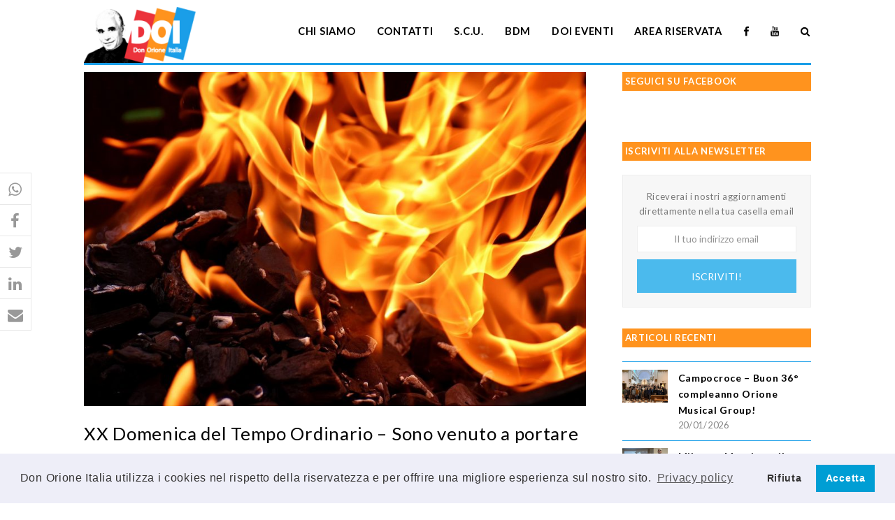

--- FILE ---
content_type: text/html; charset=utf-8
request_url: https://www.google.com/recaptcha/api2/anchor?ar=1&k=6Ldk8KEUAAAAAAUt56kD0GHzEtzegw9mwvEsN5kC&co=aHR0cHM6Ly93d3cuZG9ub3Jpb25laXRhbGlhLml0OjQ0Mw..&hl=en&v=PoyoqOPhxBO7pBk68S4YbpHZ&size=invisible&anchor-ms=20000&execute-ms=30000&cb=l7x40l5et8y1
body_size: 48709
content:
<!DOCTYPE HTML><html dir="ltr" lang="en"><head><meta http-equiv="Content-Type" content="text/html; charset=UTF-8">
<meta http-equiv="X-UA-Compatible" content="IE=edge">
<title>reCAPTCHA</title>
<style type="text/css">
/* cyrillic-ext */
@font-face {
  font-family: 'Roboto';
  font-style: normal;
  font-weight: 400;
  font-stretch: 100%;
  src: url(//fonts.gstatic.com/s/roboto/v48/KFO7CnqEu92Fr1ME7kSn66aGLdTylUAMa3GUBHMdazTgWw.woff2) format('woff2');
  unicode-range: U+0460-052F, U+1C80-1C8A, U+20B4, U+2DE0-2DFF, U+A640-A69F, U+FE2E-FE2F;
}
/* cyrillic */
@font-face {
  font-family: 'Roboto';
  font-style: normal;
  font-weight: 400;
  font-stretch: 100%;
  src: url(//fonts.gstatic.com/s/roboto/v48/KFO7CnqEu92Fr1ME7kSn66aGLdTylUAMa3iUBHMdazTgWw.woff2) format('woff2');
  unicode-range: U+0301, U+0400-045F, U+0490-0491, U+04B0-04B1, U+2116;
}
/* greek-ext */
@font-face {
  font-family: 'Roboto';
  font-style: normal;
  font-weight: 400;
  font-stretch: 100%;
  src: url(//fonts.gstatic.com/s/roboto/v48/KFO7CnqEu92Fr1ME7kSn66aGLdTylUAMa3CUBHMdazTgWw.woff2) format('woff2');
  unicode-range: U+1F00-1FFF;
}
/* greek */
@font-face {
  font-family: 'Roboto';
  font-style: normal;
  font-weight: 400;
  font-stretch: 100%;
  src: url(//fonts.gstatic.com/s/roboto/v48/KFO7CnqEu92Fr1ME7kSn66aGLdTylUAMa3-UBHMdazTgWw.woff2) format('woff2');
  unicode-range: U+0370-0377, U+037A-037F, U+0384-038A, U+038C, U+038E-03A1, U+03A3-03FF;
}
/* math */
@font-face {
  font-family: 'Roboto';
  font-style: normal;
  font-weight: 400;
  font-stretch: 100%;
  src: url(//fonts.gstatic.com/s/roboto/v48/KFO7CnqEu92Fr1ME7kSn66aGLdTylUAMawCUBHMdazTgWw.woff2) format('woff2');
  unicode-range: U+0302-0303, U+0305, U+0307-0308, U+0310, U+0312, U+0315, U+031A, U+0326-0327, U+032C, U+032F-0330, U+0332-0333, U+0338, U+033A, U+0346, U+034D, U+0391-03A1, U+03A3-03A9, U+03B1-03C9, U+03D1, U+03D5-03D6, U+03F0-03F1, U+03F4-03F5, U+2016-2017, U+2034-2038, U+203C, U+2040, U+2043, U+2047, U+2050, U+2057, U+205F, U+2070-2071, U+2074-208E, U+2090-209C, U+20D0-20DC, U+20E1, U+20E5-20EF, U+2100-2112, U+2114-2115, U+2117-2121, U+2123-214F, U+2190, U+2192, U+2194-21AE, U+21B0-21E5, U+21F1-21F2, U+21F4-2211, U+2213-2214, U+2216-22FF, U+2308-230B, U+2310, U+2319, U+231C-2321, U+2336-237A, U+237C, U+2395, U+239B-23B7, U+23D0, U+23DC-23E1, U+2474-2475, U+25AF, U+25B3, U+25B7, U+25BD, U+25C1, U+25CA, U+25CC, U+25FB, U+266D-266F, U+27C0-27FF, U+2900-2AFF, U+2B0E-2B11, U+2B30-2B4C, U+2BFE, U+3030, U+FF5B, U+FF5D, U+1D400-1D7FF, U+1EE00-1EEFF;
}
/* symbols */
@font-face {
  font-family: 'Roboto';
  font-style: normal;
  font-weight: 400;
  font-stretch: 100%;
  src: url(//fonts.gstatic.com/s/roboto/v48/KFO7CnqEu92Fr1ME7kSn66aGLdTylUAMaxKUBHMdazTgWw.woff2) format('woff2');
  unicode-range: U+0001-000C, U+000E-001F, U+007F-009F, U+20DD-20E0, U+20E2-20E4, U+2150-218F, U+2190, U+2192, U+2194-2199, U+21AF, U+21E6-21F0, U+21F3, U+2218-2219, U+2299, U+22C4-22C6, U+2300-243F, U+2440-244A, U+2460-24FF, U+25A0-27BF, U+2800-28FF, U+2921-2922, U+2981, U+29BF, U+29EB, U+2B00-2BFF, U+4DC0-4DFF, U+FFF9-FFFB, U+10140-1018E, U+10190-1019C, U+101A0, U+101D0-101FD, U+102E0-102FB, U+10E60-10E7E, U+1D2C0-1D2D3, U+1D2E0-1D37F, U+1F000-1F0FF, U+1F100-1F1AD, U+1F1E6-1F1FF, U+1F30D-1F30F, U+1F315, U+1F31C, U+1F31E, U+1F320-1F32C, U+1F336, U+1F378, U+1F37D, U+1F382, U+1F393-1F39F, U+1F3A7-1F3A8, U+1F3AC-1F3AF, U+1F3C2, U+1F3C4-1F3C6, U+1F3CA-1F3CE, U+1F3D4-1F3E0, U+1F3ED, U+1F3F1-1F3F3, U+1F3F5-1F3F7, U+1F408, U+1F415, U+1F41F, U+1F426, U+1F43F, U+1F441-1F442, U+1F444, U+1F446-1F449, U+1F44C-1F44E, U+1F453, U+1F46A, U+1F47D, U+1F4A3, U+1F4B0, U+1F4B3, U+1F4B9, U+1F4BB, U+1F4BF, U+1F4C8-1F4CB, U+1F4D6, U+1F4DA, U+1F4DF, U+1F4E3-1F4E6, U+1F4EA-1F4ED, U+1F4F7, U+1F4F9-1F4FB, U+1F4FD-1F4FE, U+1F503, U+1F507-1F50B, U+1F50D, U+1F512-1F513, U+1F53E-1F54A, U+1F54F-1F5FA, U+1F610, U+1F650-1F67F, U+1F687, U+1F68D, U+1F691, U+1F694, U+1F698, U+1F6AD, U+1F6B2, U+1F6B9-1F6BA, U+1F6BC, U+1F6C6-1F6CF, U+1F6D3-1F6D7, U+1F6E0-1F6EA, U+1F6F0-1F6F3, U+1F6F7-1F6FC, U+1F700-1F7FF, U+1F800-1F80B, U+1F810-1F847, U+1F850-1F859, U+1F860-1F887, U+1F890-1F8AD, U+1F8B0-1F8BB, U+1F8C0-1F8C1, U+1F900-1F90B, U+1F93B, U+1F946, U+1F984, U+1F996, U+1F9E9, U+1FA00-1FA6F, U+1FA70-1FA7C, U+1FA80-1FA89, U+1FA8F-1FAC6, U+1FACE-1FADC, U+1FADF-1FAE9, U+1FAF0-1FAF8, U+1FB00-1FBFF;
}
/* vietnamese */
@font-face {
  font-family: 'Roboto';
  font-style: normal;
  font-weight: 400;
  font-stretch: 100%;
  src: url(//fonts.gstatic.com/s/roboto/v48/KFO7CnqEu92Fr1ME7kSn66aGLdTylUAMa3OUBHMdazTgWw.woff2) format('woff2');
  unicode-range: U+0102-0103, U+0110-0111, U+0128-0129, U+0168-0169, U+01A0-01A1, U+01AF-01B0, U+0300-0301, U+0303-0304, U+0308-0309, U+0323, U+0329, U+1EA0-1EF9, U+20AB;
}
/* latin-ext */
@font-face {
  font-family: 'Roboto';
  font-style: normal;
  font-weight: 400;
  font-stretch: 100%;
  src: url(//fonts.gstatic.com/s/roboto/v48/KFO7CnqEu92Fr1ME7kSn66aGLdTylUAMa3KUBHMdazTgWw.woff2) format('woff2');
  unicode-range: U+0100-02BA, U+02BD-02C5, U+02C7-02CC, U+02CE-02D7, U+02DD-02FF, U+0304, U+0308, U+0329, U+1D00-1DBF, U+1E00-1E9F, U+1EF2-1EFF, U+2020, U+20A0-20AB, U+20AD-20C0, U+2113, U+2C60-2C7F, U+A720-A7FF;
}
/* latin */
@font-face {
  font-family: 'Roboto';
  font-style: normal;
  font-weight: 400;
  font-stretch: 100%;
  src: url(//fonts.gstatic.com/s/roboto/v48/KFO7CnqEu92Fr1ME7kSn66aGLdTylUAMa3yUBHMdazQ.woff2) format('woff2');
  unicode-range: U+0000-00FF, U+0131, U+0152-0153, U+02BB-02BC, U+02C6, U+02DA, U+02DC, U+0304, U+0308, U+0329, U+2000-206F, U+20AC, U+2122, U+2191, U+2193, U+2212, U+2215, U+FEFF, U+FFFD;
}
/* cyrillic-ext */
@font-face {
  font-family: 'Roboto';
  font-style: normal;
  font-weight: 500;
  font-stretch: 100%;
  src: url(//fonts.gstatic.com/s/roboto/v48/KFO7CnqEu92Fr1ME7kSn66aGLdTylUAMa3GUBHMdazTgWw.woff2) format('woff2');
  unicode-range: U+0460-052F, U+1C80-1C8A, U+20B4, U+2DE0-2DFF, U+A640-A69F, U+FE2E-FE2F;
}
/* cyrillic */
@font-face {
  font-family: 'Roboto';
  font-style: normal;
  font-weight: 500;
  font-stretch: 100%;
  src: url(//fonts.gstatic.com/s/roboto/v48/KFO7CnqEu92Fr1ME7kSn66aGLdTylUAMa3iUBHMdazTgWw.woff2) format('woff2');
  unicode-range: U+0301, U+0400-045F, U+0490-0491, U+04B0-04B1, U+2116;
}
/* greek-ext */
@font-face {
  font-family: 'Roboto';
  font-style: normal;
  font-weight: 500;
  font-stretch: 100%;
  src: url(//fonts.gstatic.com/s/roboto/v48/KFO7CnqEu92Fr1ME7kSn66aGLdTylUAMa3CUBHMdazTgWw.woff2) format('woff2');
  unicode-range: U+1F00-1FFF;
}
/* greek */
@font-face {
  font-family: 'Roboto';
  font-style: normal;
  font-weight: 500;
  font-stretch: 100%;
  src: url(//fonts.gstatic.com/s/roboto/v48/KFO7CnqEu92Fr1ME7kSn66aGLdTylUAMa3-UBHMdazTgWw.woff2) format('woff2');
  unicode-range: U+0370-0377, U+037A-037F, U+0384-038A, U+038C, U+038E-03A1, U+03A3-03FF;
}
/* math */
@font-face {
  font-family: 'Roboto';
  font-style: normal;
  font-weight: 500;
  font-stretch: 100%;
  src: url(//fonts.gstatic.com/s/roboto/v48/KFO7CnqEu92Fr1ME7kSn66aGLdTylUAMawCUBHMdazTgWw.woff2) format('woff2');
  unicode-range: U+0302-0303, U+0305, U+0307-0308, U+0310, U+0312, U+0315, U+031A, U+0326-0327, U+032C, U+032F-0330, U+0332-0333, U+0338, U+033A, U+0346, U+034D, U+0391-03A1, U+03A3-03A9, U+03B1-03C9, U+03D1, U+03D5-03D6, U+03F0-03F1, U+03F4-03F5, U+2016-2017, U+2034-2038, U+203C, U+2040, U+2043, U+2047, U+2050, U+2057, U+205F, U+2070-2071, U+2074-208E, U+2090-209C, U+20D0-20DC, U+20E1, U+20E5-20EF, U+2100-2112, U+2114-2115, U+2117-2121, U+2123-214F, U+2190, U+2192, U+2194-21AE, U+21B0-21E5, U+21F1-21F2, U+21F4-2211, U+2213-2214, U+2216-22FF, U+2308-230B, U+2310, U+2319, U+231C-2321, U+2336-237A, U+237C, U+2395, U+239B-23B7, U+23D0, U+23DC-23E1, U+2474-2475, U+25AF, U+25B3, U+25B7, U+25BD, U+25C1, U+25CA, U+25CC, U+25FB, U+266D-266F, U+27C0-27FF, U+2900-2AFF, U+2B0E-2B11, U+2B30-2B4C, U+2BFE, U+3030, U+FF5B, U+FF5D, U+1D400-1D7FF, U+1EE00-1EEFF;
}
/* symbols */
@font-face {
  font-family: 'Roboto';
  font-style: normal;
  font-weight: 500;
  font-stretch: 100%;
  src: url(//fonts.gstatic.com/s/roboto/v48/KFO7CnqEu92Fr1ME7kSn66aGLdTylUAMaxKUBHMdazTgWw.woff2) format('woff2');
  unicode-range: U+0001-000C, U+000E-001F, U+007F-009F, U+20DD-20E0, U+20E2-20E4, U+2150-218F, U+2190, U+2192, U+2194-2199, U+21AF, U+21E6-21F0, U+21F3, U+2218-2219, U+2299, U+22C4-22C6, U+2300-243F, U+2440-244A, U+2460-24FF, U+25A0-27BF, U+2800-28FF, U+2921-2922, U+2981, U+29BF, U+29EB, U+2B00-2BFF, U+4DC0-4DFF, U+FFF9-FFFB, U+10140-1018E, U+10190-1019C, U+101A0, U+101D0-101FD, U+102E0-102FB, U+10E60-10E7E, U+1D2C0-1D2D3, U+1D2E0-1D37F, U+1F000-1F0FF, U+1F100-1F1AD, U+1F1E6-1F1FF, U+1F30D-1F30F, U+1F315, U+1F31C, U+1F31E, U+1F320-1F32C, U+1F336, U+1F378, U+1F37D, U+1F382, U+1F393-1F39F, U+1F3A7-1F3A8, U+1F3AC-1F3AF, U+1F3C2, U+1F3C4-1F3C6, U+1F3CA-1F3CE, U+1F3D4-1F3E0, U+1F3ED, U+1F3F1-1F3F3, U+1F3F5-1F3F7, U+1F408, U+1F415, U+1F41F, U+1F426, U+1F43F, U+1F441-1F442, U+1F444, U+1F446-1F449, U+1F44C-1F44E, U+1F453, U+1F46A, U+1F47D, U+1F4A3, U+1F4B0, U+1F4B3, U+1F4B9, U+1F4BB, U+1F4BF, U+1F4C8-1F4CB, U+1F4D6, U+1F4DA, U+1F4DF, U+1F4E3-1F4E6, U+1F4EA-1F4ED, U+1F4F7, U+1F4F9-1F4FB, U+1F4FD-1F4FE, U+1F503, U+1F507-1F50B, U+1F50D, U+1F512-1F513, U+1F53E-1F54A, U+1F54F-1F5FA, U+1F610, U+1F650-1F67F, U+1F687, U+1F68D, U+1F691, U+1F694, U+1F698, U+1F6AD, U+1F6B2, U+1F6B9-1F6BA, U+1F6BC, U+1F6C6-1F6CF, U+1F6D3-1F6D7, U+1F6E0-1F6EA, U+1F6F0-1F6F3, U+1F6F7-1F6FC, U+1F700-1F7FF, U+1F800-1F80B, U+1F810-1F847, U+1F850-1F859, U+1F860-1F887, U+1F890-1F8AD, U+1F8B0-1F8BB, U+1F8C0-1F8C1, U+1F900-1F90B, U+1F93B, U+1F946, U+1F984, U+1F996, U+1F9E9, U+1FA00-1FA6F, U+1FA70-1FA7C, U+1FA80-1FA89, U+1FA8F-1FAC6, U+1FACE-1FADC, U+1FADF-1FAE9, U+1FAF0-1FAF8, U+1FB00-1FBFF;
}
/* vietnamese */
@font-face {
  font-family: 'Roboto';
  font-style: normal;
  font-weight: 500;
  font-stretch: 100%;
  src: url(//fonts.gstatic.com/s/roboto/v48/KFO7CnqEu92Fr1ME7kSn66aGLdTylUAMa3OUBHMdazTgWw.woff2) format('woff2');
  unicode-range: U+0102-0103, U+0110-0111, U+0128-0129, U+0168-0169, U+01A0-01A1, U+01AF-01B0, U+0300-0301, U+0303-0304, U+0308-0309, U+0323, U+0329, U+1EA0-1EF9, U+20AB;
}
/* latin-ext */
@font-face {
  font-family: 'Roboto';
  font-style: normal;
  font-weight: 500;
  font-stretch: 100%;
  src: url(//fonts.gstatic.com/s/roboto/v48/KFO7CnqEu92Fr1ME7kSn66aGLdTylUAMa3KUBHMdazTgWw.woff2) format('woff2');
  unicode-range: U+0100-02BA, U+02BD-02C5, U+02C7-02CC, U+02CE-02D7, U+02DD-02FF, U+0304, U+0308, U+0329, U+1D00-1DBF, U+1E00-1E9F, U+1EF2-1EFF, U+2020, U+20A0-20AB, U+20AD-20C0, U+2113, U+2C60-2C7F, U+A720-A7FF;
}
/* latin */
@font-face {
  font-family: 'Roboto';
  font-style: normal;
  font-weight: 500;
  font-stretch: 100%;
  src: url(//fonts.gstatic.com/s/roboto/v48/KFO7CnqEu92Fr1ME7kSn66aGLdTylUAMa3yUBHMdazQ.woff2) format('woff2');
  unicode-range: U+0000-00FF, U+0131, U+0152-0153, U+02BB-02BC, U+02C6, U+02DA, U+02DC, U+0304, U+0308, U+0329, U+2000-206F, U+20AC, U+2122, U+2191, U+2193, U+2212, U+2215, U+FEFF, U+FFFD;
}
/* cyrillic-ext */
@font-face {
  font-family: 'Roboto';
  font-style: normal;
  font-weight: 900;
  font-stretch: 100%;
  src: url(//fonts.gstatic.com/s/roboto/v48/KFO7CnqEu92Fr1ME7kSn66aGLdTylUAMa3GUBHMdazTgWw.woff2) format('woff2');
  unicode-range: U+0460-052F, U+1C80-1C8A, U+20B4, U+2DE0-2DFF, U+A640-A69F, U+FE2E-FE2F;
}
/* cyrillic */
@font-face {
  font-family: 'Roboto';
  font-style: normal;
  font-weight: 900;
  font-stretch: 100%;
  src: url(//fonts.gstatic.com/s/roboto/v48/KFO7CnqEu92Fr1ME7kSn66aGLdTylUAMa3iUBHMdazTgWw.woff2) format('woff2');
  unicode-range: U+0301, U+0400-045F, U+0490-0491, U+04B0-04B1, U+2116;
}
/* greek-ext */
@font-face {
  font-family: 'Roboto';
  font-style: normal;
  font-weight: 900;
  font-stretch: 100%;
  src: url(//fonts.gstatic.com/s/roboto/v48/KFO7CnqEu92Fr1ME7kSn66aGLdTylUAMa3CUBHMdazTgWw.woff2) format('woff2');
  unicode-range: U+1F00-1FFF;
}
/* greek */
@font-face {
  font-family: 'Roboto';
  font-style: normal;
  font-weight: 900;
  font-stretch: 100%;
  src: url(//fonts.gstatic.com/s/roboto/v48/KFO7CnqEu92Fr1ME7kSn66aGLdTylUAMa3-UBHMdazTgWw.woff2) format('woff2');
  unicode-range: U+0370-0377, U+037A-037F, U+0384-038A, U+038C, U+038E-03A1, U+03A3-03FF;
}
/* math */
@font-face {
  font-family: 'Roboto';
  font-style: normal;
  font-weight: 900;
  font-stretch: 100%;
  src: url(//fonts.gstatic.com/s/roboto/v48/KFO7CnqEu92Fr1ME7kSn66aGLdTylUAMawCUBHMdazTgWw.woff2) format('woff2');
  unicode-range: U+0302-0303, U+0305, U+0307-0308, U+0310, U+0312, U+0315, U+031A, U+0326-0327, U+032C, U+032F-0330, U+0332-0333, U+0338, U+033A, U+0346, U+034D, U+0391-03A1, U+03A3-03A9, U+03B1-03C9, U+03D1, U+03D5-03D6, U+03F0-03F1, U+03F4-03F5, U+2016-2017, U+2034-2038, U+203C, U+2040, U+2043, U+2047, U+2050, U+2057, U+205F, U+2070-2071, U+2074-208E, U+2090-209C, U+20D0-20DC, U+20E1, U+20E5-20EF, U+2100-2112, U+2114-2115, U+2117-2121, U+2123-214F, U+2190, U+2192, U+2194-21AE, U+21B0-21E5, U+21F1-21F2, U+21F4-2211, U+2213-2214, U+2216-22FF, U+2308-230B, U+2310, U+2319, U+231C-2321, U+2336-237A, U+237C, U+2395, U+239B-23B7, U+23D0, U+23DC-23E1, U+2474-2475, U+25AF, U+25B3, U+25B7, U+25BD, U+25C1, U+25CA, U+25CC, U+25FB, U+266D-266F, U+27C0-27FF, U+2900-2AFF, U+2B0E-2B11, U+2B30-2B4C, U+2BFE, U+3030, U+FF5B, U+FF5D, U+1D400-1D7FF, U+1EE00-1EEFF;
}
/* symbols */
@font-face {
  font-family: 'Roboto';
  font-style: normal;
  font-weight: 900;
  font-stretch: 100%;
  src: url(//fonts.gstatic.com/s/roboto/v48/KFO7CnqEu92Fr1ME7kSn66aGLdTylUAMaxKUBHMdazTgWw.woff2) format('woff2');
  unicode-range: U+0001-000C, U+000E-001F, U+007F-009F, U+20DD-20E0, U+20E2-20E4, U+2150-218F, U+2190, U+2192, U+2194-2199, U+21AF, U+21E6-21F0, U+21F3, U+2218-2219, U+2299, U+22C4-22C6, U+2300-243F, U+2440-244A, U+2460-24FF, U+25A0-27BF, U+2800-28FF, U+2921-2922, U+2981, U+29BF, U+29EB, U+2B00-2BFF, U+4DC0-4DFF, U+FFF9-FFFB, U+10140-1018E, U+10190-1019C, U+101A0, U+101D0-101FD, U+102E0-102FB, U+10E60-10E7E, U+1D2C0-1D2D3, U+1D2E0-1D37F, U+1F000-1F0FF, U+1F100-1F1AD, U+1F1E6-1F1FF, U+1F30D-1F30F, U+1F315, U+1F31C, U+1F31E, U+1F320-1F32C, U+1F336, U+1F378, U+1F37D, U+1F382, U+1F393-1F39F, U+1F3A7-1F3A8, U+1F3AC-1F3AF, U+1F3C2, U+1F3C4-1F3C6, U+1F3CA-1F3CE, U+1F3D4-1F3E0, U+1F3ED, U+1F3F1-1F3F3, U+1F3F5-1F3F7, U+1F408, U+1F415, U+1F41F, U+1F426, U+1F43F, U+1F441-1F442, U+1F444, U+1F446-1F449, U+1F44C-1F44E, U+1F453, U+1F46A, U+1F47D, U+1F4A3, U+1F4B0, U+1F4B3, U+1F4B9, U+1F4BB, U+1F4BF, U+1F4C8-1F4CB, U+1F4D6, U+1F4DA, U+1F4DF, U+1F4E3-1F4E6, U+1F4EA-1F4ED, U+1F4F7, U+1F4F9-1F4FB, U+1F4FD-1F4FE, U+1F503, U+1F507-1F50B, U+1F50D, U+1F512-1F513, U+1F53E-1F54A, U+1F54F-1F5FA, U+1F610, U+1F650-1F67F, U+1F687, U+1F68D, U+1F691, U+1F694, U+1F698, U+1F6AD, U+1F6B2, U+1F6B9-1F6BA, U+1F6BC, U+1F6C6-1F6CF, U+1F6D3-1F6D7, U+1F6E0-1F6EA, U+1F6F0-1F6F3, U+1F6F7-1F6FC, U+1F700-1F7FF, U+1F800-1F80B, U+1F810-1F847, U+1F850-1F859, U+1F860-1F887, U+1F890-1F8AD, U+1F8B0-1F8BB, U+1F8C0-1F8C1, U+1F900-1F90B, U+1F93B, U+1F946, U+1F984, U+1F996, U+1F9E9, U+1FA00-1FA6F, U+1FA70-1FA7C, U+1FA80-1FA89, U+1FA8F-1FAC6, U+1FACE-1FADC, U+1FADF-1FAE9, U+1FAF0-1FAF8, U+1FB00-1FBFF;
}
/* vietnamese */
@font-face {
  font-family: 'Roboto';
  font-style: normal;
  font-weight: 900;
  font-stretch: 100%;
  src: url(//fonts.gstatic.com/s/roboto/v48/KFO7CnqEu92Fr1ME7kSn66aGLdTylUAMa3OUBHMdazTgWw.woff2) format('woff2');
  unicode-range: U+0102-0103, U+0110-0111, U+0128-0129, U+0168-0169, U+01A0-01A1, U+01AF-01B0, U+0300-0301, U+0303-0304, U+0308-0309, U+0323, U+0329, U+1EA0-1EF9, U+20AB;
}
/* latin-ext */
@font-face {
  font-family: 'Roboto';
  font-style: normal;
  font-weight: 900;
  font-stretch: 100%;
  src: url(//fonts.gstatic.com/s/roboto/v48/KFO7CnqEu92Fr1ME7kSn66aGLdTylUAMa3KUBHMdazTgWw.woff2) format('woff2');
  unicode-range: U+0100-02BA, U+02BD-02C5, U+02C7-02CC, U+02CE-02D7, U+02DD-02FF, U+0304, U+0308, U+0329, U+1D00-1DBF, U+1E00-1E9F, U+1EF2-1EFF, U+2020, U+20A0-20AB, U+20AD-20C0, U+2113, U+2C60-2C7F, U+A720-A7FF;
}
/* latin */
@font-face {
  font-family: 'Roboto';
  font-style: normal;
  font-weight: 900;
  font-stretch: 100%;
  src: url(//fonts.gstatic.com/s/roboto/v48/KFO7CnqEu92Fr1ME7kSn66aGLdTylUAMa3yUBHMdazQ.woff2) format('woff2');
  unicode-range: U+0000-00FF, U+0131, U+0152-0153, U+02BB-02BC, U+02C6, U+02DA, U+02DC, U+0304, U+0308, U+0329, U+2000-206F, U+20AC, U+2122, U+2191, U+2193, U+2212, U+2215, U+FEFF, U+FFFD;
}

</style>
<link rel="stylesheet" type="text/css" href="https://www.gstatic.com/recaptcha/releases/PoyoqOPhxBO7pBk68S4YbpHZ/styles__ltr.css">
<script nonce="KpOZyksKO3jJO_0eGiPhZg" type="text/javascript">window['__recaptcha_api'] = 'https://www.google.com/recaptcha/api2/';</script>
<script type="text/javascript" src="https://www.gstatic.com/recaptcha/releases/PoyoqOPhxBO7pBk68S4YbpHZ/recaptcha__en.js" nonce="KpOZyksKO3jJO_0eGiPhZg">
      
    </script></head>
<body><div id="rc-anchor-alert" class="rc-anchor-alert"></div>
<input type="hidden" id="recaptcha-token" value="[base64]">
<script type="text/javascript" nonce="KpOZyksKO3jJO_0eGiPhZg">
      recaptcha.anchor.Main.init("[\x22ainput\x22,[\x22bgdata\x22,\x22\x22,\[base64]/[base64]/[base64]/ZyhXLGgpOnEoW04sMjEsbF0sVywwKSxoKSxmYWxzZSxmYWxzZSl9Y2F0Y2goayl7RygzNTgsVyk/[base64]/[base64]/[base64]/[base64]/[base64]/[base64]/[base64]/bmV3IEJbT10oRFswXSk6dz09Mj9uZXcgQltPXShEWzBdLERbMV0pOnc9PTM/bmV3IEJbT10oRFswXSxEWzFdLERbMl0pOnc9PTQ/[base64]/[base64]/[base64]/[base64]/[base64]\\u003d\x22,\[base64]\\u003d\x22,\x22FcKrPi9sP3jDlmPCtBwQw5/DtsK0wqZ6RR7Ci3B2CsKZw77CmyzCr0bChMKZfsKSwrQBEMKPA2xbw4FhHsOLGR16wr3DhlAucGtYw6/DrkAgwpw1w4QeZFIzUMK/[base64]/DhsOYwo12H8OrwqvCjHk2w7lMXsOcNgLCkGbDsEEFSRbCqsOQw7bDqCAMQ2EOMcKxwpA1wrtIw5fDtmU+DR/CghXDpsKOSxbDqsOzwrYiw5YRwoYQwpdcUMK/enJTf8OiwrTCvVYcw7/[base64]/[base64]/CiWlmBcKIw6/CrMK9F8O+PcO9w6oIwrbCgcOgecOFaMOvdMKWTQTCqxl0w5LDosKiw7fDhiTCjcObw5txAlLDjG1/w4dveFfCowzDucO2ZXRsW8KtN8Kawp/[base64]/[base64]/NMO5ZyDCsXbCvsOhw4YxZmvCtjNMwrAAPcOnfmp2wrvCosOPMMKXwpDCvz11IsKEelM/W8K/[base64]/CujoQwo4xw4JaBcKTw5DCtMOmwqIdwqQ1eRZGehnChcOoEBbCmMK+V8K2DWrDncK7w4PCrMOfC8OIw4ICCzNIwonDqsOEAljCpcKgwofClcOIwrBJN8KQXhkjH0wpFMOcW8OKNcOIaQTCpzPDvMOnw79oaz3CmMKew6XCpGVxE8Kew6RAw4IWwq5EwqPDiCYpQj3Di2/DisOFXMKjwoYrwpPDiMKuw4/DisOtPiByWF7ClAQrwpHCuHIuPMKmE8KVw6DChMOPwpvDu8OCwpsrfMKywo/[base64]/w4LClwFJw4hUwr8DHsOLwprCnhbCmcK1J8ORVsKkwqDDuk7DgAZmwpLCssOtw7Uqwo9Xw5rCjsO+fwbDr2tdM1vCnA3CrDbCtS14KDTCpsK+ATZAwqbCrG/DjsOLDcKZAkleWcO5acK/w7nCh13CssKwGMOVw73Cj8Kyw79tDGPChMKUw5Rqw4HDqsO5H8KpYsK8wqvDucOKw4soWMOmScKLc8OvwoYkw7NXaH9hejnCh8KHCWnDncOew7lLw5TDrsO+Y2PDoHpTwrfChBEUCmI5M8K7cMKTa31iw4jDjEJhw5/CrBcJCMK9Yy/[base64]/DrDXCh8OvwoNieV9uw4gmQMKkRVQvwr9NNMKDwojCjmJEd8KuR8KxZMKPDMOrdAzDuF7Dh8KDJcK4SG92w5thDh3DvsKMwpouTcKUHMOxw5zDmg/[base64]/DqDIBVyHDrsKuUMK+NMK3wrDDpBYMY8OkwqQVw6DDuVYDZsK/wpIBwpbDkcKew69Yw4M6CxNVwp8pbxXDtcKdw5ALwrbDt0MtwrgmEC5aUEXDvVNjwqPDo8K1aMKHIMODUQbDusOiw4LDhsKfw5x8wqhFFyLCmybDo1dmwpfDv3onbUjDlV0nfyEzw4TDvcK2w61Rw7rDlcOoTsOwA8K/ZMKmPEpKwqLDlD7CvD/DoQXCsGzCjMKRC8OSVF0XI2kRBsOGwpxfwpF/[base64]/NsKWLsOiw49/XzhIw5Alwrw3RjcQPkrCicK/ZWjDqMK+wp/CnQ/DpMKCwpPDpE4yVzcBw7DDmcOjOUwBw55lMBMsGkTDkw8hwq7Cv8O1Bko+RHEqw4HCoA/Dm0bCrMKEw5nDohgXw7liw4JGc8OPwpLCgXZNwoF1NUluwoAjEcKyeTPDrwpkw5MHwqPDjQlgCE4HwpgmU8OIH2sAKMOMZMOuPnVEwr7CpsK/wrItAmjCiCDDpE/DrkwfThnCtzbCjMKVCsO7woUyYR0XwpwaOzfCjyUiWiARFiloBw4twrhIw7h1w5cHJMKrK8O1aWfCtRRZCRbDrMO9wq3CjcKMwoNQbsOqR3/Cv2HDiVVTwoJQbsOySis2w7ccwq3DgsOdwpxYXVMnw4EUUH3Dj8KWZjQ1SBN5CmpNVBhbwpRYwqrCjCQdw48Kw4E0wosuw5IKw4kcwqAnw5bDqQrChgF+w7TDhRxUDAUCZXc/wodNDUcBf3nCgsOvw43DpErDrFrDoh7CiV02KXNfS8OOwr/DhDxeIMO8w4tEwqzDjsOMw7RcwpBbB8O0bcKnPDXCjcKow4VqB8K3w514wrrCpC/[base64]/DhUM4w48KD8KawoEkwo0UBUPCssK1w58HwrzDgifCt1BuAALCtMOEOlkOwqEHwr5XNTTDnzDDlcKXw6F8w4bDgUQlw4omwoRmK3nCmsOawr8HwoAQw5BVw40Sw4lgwrE/QQ8kwqHCpA7Dr8KlwrrDvkk8P8KGw4/CgcKIEE8aNRrCkMKRRizDo8OTRsOswqnCqzFzHMO/wpYbDsOswoYGEsORJ8KnAF1vwp3CksOzwoXCtw4fwo5Ew6LCsRXDnMOdbUtvw59xw5poGCzCpMOfKXnCsRtVwrsDw6oHEsOnTywwwpvChMKaD8KPw5Zow79hVxcNbzXDr2twB8OrRibDmcOOR8KGV1YMcMOpJsO/w63Dlx7DsMOswp4Lw4ZWI19UwrPCry1oYsOVwrUawofCgcKFUGcaw67DiRpwwp/[base64]/[base64]/b1zCgsOZcw0rP2Aiw4nCocK0YMKjEw3Cq8O2PSpCVg5fw6MbU8KCwp3Cg8Ozw5R6G8OcJmwawrnCqyZHWMKewoDCrFEuYyBCw47Cm8OWbMOYwqnCnChaRsKrG2/[base64]/YCscwo7CmDo2OwMYw67Di8K3JhfCrsOwwoHChMKdw45ANmJEw4/CucKsw6YDOsKjwrjCtMKpOcKfwq/CpMK8wpzDr3ggYcOhwp5fw70NHsO+wqLDhMKDORPDhMOCQmfDncKPPGnDmMKnwoHCli7DsRDCr8OIw5x1w6HCnMOUNmfDkmrCvnzDgcOvwqDDkgjDjEgJw6EfLcO/[base64]/DiUTCvibCuTZpOcKxScKHYcKEfsKyw7RNfMKWYUF6woR4McKiw4vDlRssI2BjWQA/[base64]/ClcKJfjzDsQHDlSrDug7Di3HCsTknwrnDqMOSFcK+w6YfwoVgwpzDv8K2F3VMLABGwrrDsMKxwosJwqLChz/Crg9xX2HCiMONAwXDg8KzWx/[base64]/RsOhAcK6JF4iwqNTCCfDpcKYSsKpw5EtW8KMXSHDr03CksK4wpTCrMK5wrhqOsKzUMK/[base64]/[base64]/IcKZwo5RJ8KHwrIwwo7Dp1XDu1k2w5PDmcKgwoHDkcOfH8OBw5fDlMKkwrd3esKLeCtEw4bCvcOOwq/Csl4lJwkpJcKdBz/[base64]/CvHfDuCcewoPDviYuLmRnGwLDuhJQVMOUZjnCjsONwr92bGtGwqgcwrw2V1LCtsKFVWNWMVwCw4/ClcOMEDfCvD3Cp1ZFb8KVC8Kdwr8YwpjCtsOlw5XCmMOdw48WHsKvwrlXB8OZw67Csx/CgcOQwqHChVtjw67Dh2jClDXCj8O4LybDikZnw63Cmi0dw4LDssKNwonDgw/CisO9w6Vnw4vDqXjCpsKHLT9nw7nDvSrCp8KGP8KOQcONChDCk39tbcKyUsOGHRrCsMOHwpJzBGzCrUISf8OCw4/Dh8KaGsOVD8OiPcKQw4bCoU/Dpy/DmsKoJ8KFwoclwoTDtRg+UEnDoQ/DoA5RSFNSwoLDhwLCrcOlKRvCmcKmYMK+QcKaYXnCrcKfwqbDq8KCFCDClkDDv3UIw6HChMKLw5vCp8Kywr5uYSTCuMKbwrYtasKQw4/DviXDmMOKwqLDgXBcQcO7wrUdKsK2wqvCgXtxNFbDvEtiw6rDnsKUw5o5cRrCryVSw5HChnUABkDDiWdpfcOawqdgBMOhYywuw5LCusKww7XDgMOlw7jCvijDlsOJwpbCkU/[base64]/DvGXCjsK2wr/CnQY0wqlDU8K+L8K8UsK2OcODUR/DgMOQw4wYBwnDiyV9w73CggAnw65jSHdLw7wHwoBFwrTCsMKpesKMdAYPw5IVB8Knw5DDh8O8NkPCvFVNw7Abw7fCosOYHnTClsK/[base64]/OV4YwofCnMKeJCHDuMKKdcKNEcKkKy3CpMKrwrrDl3Q4dRDCk8OIX8OVw5ADBhTCtk99wq7CoGrCgXHDg8OMEcOPT3zDvj3CvE/[base64]/[base64]/CulBpw57Ch8OQG8OIwo7DvxzCoRPDp1rDvVnDqMKhw63DqsO4w6EqwqHDjBDDqMKBIQpxwqFdwr/DnsO3w77Cn8OYwqE7wrvDoMKDdH/DokTDiFV0D8KuecOWSz9IHVDCiEc9w4luwrTDnWlRwq09w4s5D0jCqsOywoPDo8OxEMK+GcOWLW/DjFbDhXrDv8Kqd1/[base64]/Du8KDw6TChDrDlcOlR8OnKsOYHjTDqcOww57Ci8OKwp/[base64]/DssKtTVB1J8K7wo7CjcOGQkzDiFfCgsOKe0DDqMOiTMOewqLCs1/DscO7wrPCpCplw4lRwqTCuMO3wpDCm0B9RR7Dh3PDnsKuJMKqPiZDJik/[base64]/DjBbDi8O8wpocbMOPNjnCjWcafm7CpMOwDMKywotHZ23CrSY7ScOhw4rCjsOYw4XCusODw77DssO/K0/[base64]/[base64]/CrRRjLMOoeBkuexPDmT7Drh/CssKvdMO6ej06FcODw6F/ScKJMcONwpAVS8KJw4PDg8KfwooYVG4gdFAKwrXDiFECEcKYIUvDlcO6Gk7DkRTDh8Omw7onwqTDrcOfwqNfK8K6w59awqPCqzvDscO+wo0bfsKbTh/DhcKVfABLwr59R27DqMKsw7fDlMOawrYpXMKdEBsDw5wJwohKw5nDqWEEbsO9w5PDuMOnw7nCmsKWwrzDjgAPwrrDk8Oew7UnJsK6wpN0w6HDh1PCosKRwr3CgkI3w7FjwqfCkQ/CssKCwoNne8OcwrbDucO5VgrCiQJZwqfCu2huWMOBwpAAZ0TDisKsaUXCs8O0dMOPC8OEPsOtImjCh8ObwoTCn8KYw7fCiQlFw4VIw51Rwp8/U8KAwr4yOU3CoMKGOGvCmwx/fikWdyfDscKjw7/[base64]/DmcK/PU4pwpjDhHY4JlwMw6PDuMKqUcOgw7DCvsOkwo/[base64]/OcOswqLDoAdgw6osw6jDkMOQw64mwpUWBErDiQYew5QjwqzCi8OFLFvCqlVKEGvCrcODwqMMw4jDhTbDo8Oow7HCmsKaJlpvwoNDw6d+OsOuQ8KpwpDCoMOhwqPCncOXw6QAUULCsGJ6AUZ/w4ohDsKgw71Swo5MwrTDv8KuTMOiByvDhGHDhUbDvsOaaVhOw73CpMOQCl3DvVdBw67ClsKqwrrDjnMXw6k2XTPDucOnwpkAwql+wrlmwonDmDDCvcOMJyXDtk4iImDDl8OZw7/CqcKYSGkiw4LDisO8w6Bmw59MwpNAKiDCo3vDiMKkw6XDgMK8wq91w5bCpEbCoFNbw5DCssKweh9Pw6UYw5DCs25VdcODY8OCVMODRsOfwrvDtSDDmMOsw6HDuFY1LsKZCMOUN1TDiiBfa8OJVsKXw7/DqEQbVA3Du8K1wo3DucO/w50yeBrDrDPCrWc3Bw9twr1GO8OcwrbDusKXwrPDgcO8w4PDrcOmaMKQwr1JHMKze0oDFnrDvMOTw5Iiw5sfwrcIPMKywqLDlVJNwp5/OChTwr4SwooRJcOaXsOcw4/DlsOIw5ltwofCosOywoTCrcO7TG7CoQvDtBhgdm1+GhvCtMOLf8KVc8KFCMK9PsOUYsK2BcOUw5LDgC8MTsOOVnsuw4DCtSHCusO5wo3CtB7DnzUswp9iwq7CqhoPwpLDoMOkwpXDsUHCgm/DnR7DhRIgw7/DgVINBsOwQWjDs8K3GsKcw4rDlj8oSsKKAGzCnVLCs0gww6Nuw4LCl37DqHXDsU7ChhZzU8KuCsKAPcOEeWXDgcOrwpVuw4XDu8OxwrrCkMOJw4TCqcOFwrbDksOxw6dXSXpyRFXCkcKICEtMwoMYw4YTwpjClS/ChMK+KUPCvlHCs0PDlDNsVhTCiwdNVGwBwp96w6lhVwbDicORw5vDhsODKxc2w65fKcKuw4ZPwq9fUcKmw4fCtBIcw6FrwqjDoAZFw5E1wp3DiTbDnWPCl8Odw7rCvMK3MsORwo/DvnwAwqsmw5tHwqp0ZsOXw7gSDgpcGR/Dq0XCvMKGw6fCjCfCncKZFDbCrsOgw5nChsOTw6zCm8KZwqxgwp0awqxPXD9Qw7oRwrEmwpnDkQPChHxKBwt/wonDli4sw7fDocO+wo3DlgIkPsKyw4oUw53CnsObT8OhHibCujvCvFHClD4Qw59DwrfDtztfPMOITsKlaMK9w4JSNDtzbATDrcKxHkZwwp/[base64]/[base64]/CsmsyLlDCjMOzV3M4w5PCssOmw5vClWzDo8KZBGAlHEMswqoIw43DpQzCs30/wpBWCS/Cn8KOVcK1TsKOwrDDg8Kxwq7DgwfCnk5Mw6DDosKxwppca8KXFUnCpcOWQFjDtxtUw7NYwpYeBCvClWp9w4LCksKSwr1kw7M4w7jCpEFqGsOJwpIFw5hHw7E9aHDCjUXDugRTw7rCg8K0w4HCpH8uwqZqMFrDhBXDi8OXJsOzwp/DmjHCsMOkw5cDwqIEwolJNA3Cqw4FdcONwoccVlbDp8K4wowgw7QhE8KOf8KjPhJEwqlTw6xEw6ERw51bw644wozDnsKvFcKseMO3wpV/bsKkQ8KdwpZYwqPCgcOyw5XDtXzDnMKiYQQ1asK3w5XDusOgL8O2w7bCs0Izw6wpwrB4wqzDpDTDocOqesKrUsOlcMKeHcOJGMKgw6DCnXPDv8Kzw4XCu1PChH/CpSzCgBDDuMOWwpBfFMOgEsKkIcKbwpJlw6xawocsw45rw5QiwqY3QlcYEMKWwokIw5/CsSETAzIhwrHCvwYBw5o/w4Y+woHCicKOw5rCtyBCw7AtecKeGsOgEsK3SsKkFEvCtVYaU1tRw7nCrMOPSsKFHFbDtcO3G8OGw5Mowp/Ci2/DnMO+w4TCpE7ClMKQwoLCi3vDkWvCicKLwoTDj8KbJMOkFMKGwqV0NcKLwqUkw5jCocK2VsOiw5vDvwx7w7/DtgdQwppXwqnCu08IwonDrcOPw6h/OMKsLsOeWzHCiwVUVXlxG8OyTsKmw7YeOkjDjhbDjHrDtMOrworDpgQBwrbDu1PCpRXClcKRDMODXcKNwrLDscK1fsOdw53Di8K1cMKQw7Fow6U3LsKZacK/d8KywpEIQhrDiMOxw7jDjBgJCk7CkMOVRMOQwppIPcK7w4DDncKOwprCtcKZwoDCtAnCvMO8RcKDfcO5X8Opw70XFMOMwro5w7BPw6YjWXDDmsKyQ8OBUiLDg8KUw5jCol8uw7x7IGtcwp/Dmi/CicK1w5YSwoJOFGDCgcOyYsOoTxcrPMOLw5nCkG/DhVHCscKefMKBw6Zmw4rCvygsw5xYwqrDocKmSj0/w65wQ8K4B8OaMSgcw43DqMOyZxp4wobCuW8ow5paCcK/[base64]/[base64]/DhS/Dm8KcacOtNTcmw63ChMK1wqorCFdawpvDinHCtMOYe8KhwodOZzbDlCfCpD9ewoFWIRlgw6ZVw6rDvMKYLk/Cs1nCpcOeZB3CiibDosOnwpZywrLDs8K7J37CtkMRLnnDsMKjwrfDicOswrFlTMOMY8Kbwqx2IBFvTMOrw4Eyw6haEm0JNQwWOcOew7MbYyMneFPChsOMDMOsw5bDlG7DhsKVRiHCrz7CgW9/UsOnw71Jw5LCjcKBwrpbw4t9w48UP0g+J2UhPnnDq8KkTsKzQzceKcOXwrgzY8ONwoZuS8KkHi5mwppLT8OlwpLCoMOJbjpVwrFdw4/CrRbCt8Kuw6R8EQTCusKbw47CsTY6G8Kcw7PDllXDssOdw5wOw7AOPHjCt8Omw5rDs1/DhcODScO/T1Rfwo3Dt2MUYHkVwqdfwo3CkcOMw57CvsO/wpXDkDfCg8Kzw4NHw4UCw5sxBcKQwqvDvkTClVTDjRtbP8OgFcKqKmYkw5g8XsO9wqBzwrNBcMK/w6MSw7hyXsKkw4B3BMK2P8Opw70cwpgpK8OywrRPQTV+UVFcw44/[base64]/[base64]/CuxY5VsKMwrsUwqtcdF/DlGbCrcKawoLDk8KfwpbDlw5Uw4rDoDxVw4hkAXxkZsO0bsKWPcK0woPCmsKzw6LClsK1H2gKw59/GMOXw7XCtVsDSMO+BsOYUcKowrjDjMOEw7HDsScaT8K8F8KLfHorwqfCgcOAE8KKXsKgW1sUw4vCjg4yexF1wpTCiDLDm8Kgw5PChHfCucOMIT/CocKnTcK+wqPCsFpFZcKkfMOhQcKvHMOAw7jChHHClcKPfGArwrt0WcOVFXYtH8KSMsO3w4jCvcK2w6nCvMOoEcKmcTlzw4LCvMKvw5hiwrrDvUzCqsOLwpXCskvCtTbDr3QAwqbCtw9aw5XCqFbDvUh6wo/DmFnDncOwc3LCjcOfwotgd8K6YWZoLMOFw6o+wo7DrcKdw67Ctz05YMOkw5DDjcK9wqJbwpo/[base64]/[base64]/wqrDksOfMFbDi8OSBkjCvXbDrWDCssKPw40/TMOPXj5fBwk+EW4yw5jCpzQ2w6zDkk7Dn8O/wqc+wojCqHwzPAPDrGclShDDqBhtw7Q3By7Cm8OMwrbCtjlzw6tgw5zDlsKBwoHDtlLCrMOSw7hbwrzCo8OGOMKfKE8Jw7oyX8KTXMKbBA5RdcO+wrPCmwvDmHZpw4ILA8Kqw6rDpsKDw5QedsOtw5LCkgPCl3INVTQXw7hgE23CssO/wqZrb2poIQZfwrtOwqwGLsKkBSlqwrwhw5VNWybDqcOOwpxvw7/Dk0BwHsK/[base64]/[base64]/[base64]/[base64]/[base64]/DpcO+GmvDsMKsw7jCpMK8TUrCn8KJa8KFwpMHwrvCkcKSZDfCgSpeSsKXw53CoC/Cn05bajjDjMOvXTvCnHLClsO1JDAgPk/DkDDCscKoVzjDtmfDqcOfcMO5w78Ow5DDp8OXwpNYw5jDpRVlwo7CgRHCtjjDksOIw6YqSHfDq8K8wovCqS3DgMKZV8ODwqceDcOsOVXCrMKCwrfDuljDgWp+wpl9OHc7LG0+woE9wqfChT52BcOmw7xCXcKEwrDCoMOFwrLDnBJuwpl3w50Ow4kxUxzDhHYyC8Kfw4/DtgHCn0ZQLHHDvsOKCMOIwpjDiEzCr190w64rw77CrAfDvg7CncO7ScKjwpwzCBnCmMK3LsOadMOTZsKBVMOONsOgw6XCjX8uw75lflcAwoFgwoE6FmU7QMKjacOrwpbDvMKWLUjCnGlSOhTCkgnCvXLCucOZR8KtTRrCgRhgMsK5w5PDpsOFw7Qpblx/wrc3YAPDnHV4wqFCw4tiwqrCnGrDhcKVwqHCi1rCpVN+wpLCjMKYRcOxUkTDpsKGwqIZwrDCv3IhWcKMBcO3wrNBwqwIwrVsGcKTWWQXwrvDmcOnw6HCgH/Cr8KdwrQcwosPLEgVwpAkK3cZZcKcwpzDuRzCusOwCcOOwoJgwrHDkTdswo7DpcKWwrRHL8OuY8Kjw6Jtw5LDh8KvNMKgICY6w4AlwrvDgcOzMsO8wrHChsKuwqfCriQgPsK2w6gcQyRIw7DCiQvCpSXCkcKqC1/ClC/DjsK6Ah0NIjQvc8Kmw456wqdcID7Dvzg0w43Clnp4wq/CthTDpcODYzEYwq88SVsjw6lvbMKYUMKaw4BmFcOSKyfCtEh1EwPCjcOoJcKudHIwTiHDvcOLbXbCsHLCl2DDgGUiwqPDjsOvYsOrw7HDv8O1w4/DtHwjw7/CkRvDo2rCryt8wp4Bw7LDuMKZwp3DvcOfMsKOw4DCgMO8wrjDknRARC/Dq8KpasODwqx8Wlw6w7UWCxfDpsOGw5rChcOUEQPDgzDDunDCsMOewow+EAfDrMODw5Fjw73Djh0WDMKBwrJIDRvCsWUbwqvDoMOdYMKjEcOGwpweVsKww4bDqcOlw55JbcKNw67ChQh7RMK2wr7Cjg7Cp8KATFh4d8OEH8K4w75dP8KkwpQAXnwtw5UtwrEkw4bDlD/DssKGFkElwokGw6kAwpsGw7RaI8KzVMKgTsOswqsgw48ZwrDDu35tw5J0w7XCsADCgyVaYht9w7ZwMMKRw6HCl8OqwonCvcKMw6g8wppRw41rw6pjw7TCkmLCsMK/BMKJX11PccO/wohqTcOIBhwcSMOcbBjDjwtTwoRXQMK4CG/CvzHDsMKHHsOnwr/DgHnDs3LDkQN9EcOqw4nCnhlURlrCvMKoNsK4w5Epw6p6w6TCucKyFVw3F394FcKNQcKYBMOwTMOmXm08FxVsw5ogecKgPsOUNsO7w4jDksOqw4d3w7jCrhxhw54cw7fDjsK3RMKsT1gswr7CsQYgIFQSJBVjw41cS8O4w4TDqDfDh3LCvU86c8KfJcKPw77DncK3WU/ClcKaRGPDnMORHsKXCSEzIMO9wo/[base64]/w4UsY8K8wqnCtE9Dw6N4AsKRwotewrB3UXhhw5VOdkNcBTfDmsODw6Ybw63DlERUDsKId8K6woIWGDDChWIxw58rAMOLwqNXAEfDi8OfwoImQnExwq3CsH0fMlYvwpV1VsKedcOcbkJeSsOOGT/[base64]/[base64]/CnBxXw6hEW8OJFRlbUMOINMOSw43CrV/CpG42d3TCmcKVKUBZVgR9w4zDh8OqH8OAw5M1wp8mHn4iRMObG8Kiw4zCo8KBCcKsw6xJwq7Dp3XDlsOow57Cr3w/w49Gw6TCtcKXdnUVR8OqGMKMScOawrlyw7kFOQfDvSoTSMKqw5wqw5rCrXbDulPDvDLChMO5wrHClMOWQxkYccOtw5LCs8Oxw4nDocK3Jm7CjA/DvMOMecKDw4RCwr/Ck8Kcw55fw7ZLfjMIw7HDj8O7JcOzw6lIwqTDhn/CrzXCtsO3wrbCucOGcMKfwrIXwqXCtcOkwog0wp7DvAvDkj3DhFc8wqrCrXvCtDtMVsKMQMO5w4UNw6rDmMOybMKCFxtZKsOlwqDDkMOBw4/DkcK5w7TChMOwHcKoUxnCrGnDjMOVwpDCu8O4w7DDjsKtVMOnw4QnS38yAHbDk8OTNMOlwqN0w5ckw6vDpcKew7E3wqrDrMKzbcOuw5tEw7s7FcOeUzPCpHfCnVpJw7fCuMKPHDnCkFIWK07CvsKvbsOJwrF3w6PDhMOdKS12AcOlPW1CYsO6c1bDpD0pw6/[base64]/DgHPDsnrCusO4w6TCiQ8MYVHDvcOJwqFQwpZnAMK+MU3CoMKpwrLDrgEiAnXDl8OEw519DnLCqMOjwoF/w7vDp8OMWVt5Y8Kbw6l/[base64]/[base64]/DgTbDqDzCg8OkW3fCrcO0QQvCmcOHPRUrUhRmCClqPhXCogMTwq0cwqQtEsK/esK9wo/CrB1MDMOJGVTCssKhwoXDhsO1wozCgsOtw7jDnTvDmcK9HsKMwq5vw6XCj2rDl0PDhn0Bw5xTfsO6E1TDpsKEw45wd8K/MlPCuDw4w7jDpMOwUcOrwqxQHMO4wphOf8KEw4ENDcKLH8O3YABDwrbDoAbDgcOdM8KxwpfCg8Onwr5Hw6jCmUrDmMOXw6TCmHzDuMKIwqFLw47DlQx3wrJ/[base64]/Ch2TDlsOyIcKcakZZw5jCijpjwr5hTcOxDU7DqMKCw7otwpLCnsK7V8O/w5JANcKFFMOUw7gUw5t5w6bCr8OqwqAhw7XCjMKcwq/[base64]/ChMONW8KHw5xNw7I+TcOTw7shwqYvw6zDvQPDsEvDmSw5OcK+QsKfdcKbw7ITHDIjD8KNQXPCnzF7FcKJwoFFHjQ7wpzDgWPDucK/[base64]/[base64]/Dl8KQCsOjS8KHw6XCoMOZN0vCrwExJsKXQsOiwojCuFMpNgAGNsOFHcKJAsKfwplCwrTCisOLDSzCn8KvwqNwwokJw5bCkkIcw7kOPFkXw5/[base64]/CsMOHw5rCpQrDjMOhwonDmhXCgsOpJ8O0ZU1rKWfDgjDCicK3TcKRAsK6aHZ7b3Y/w6YGw5nDtsKMbsK0UMOcw4QgAjp1wrQBcgXDrkpRSAPDtR7CksO8w4bCt8Onw50KGXXDkMKNw5/Cs2QIw7ozAsKfwqbDtxnClQNzOMOBw5gYPUEzDMO3NsKoJRHDlgHCoicjw7TCqGF7w5fDsSh2w4fDoAQgfTQcIFjCksK7Ih95cMKhYiQ/[base64]/DllZvHcKEZsO9MUJRU8Owwpc9wplLYVPDp8OMbhhTDMKWw6DCnhRHw4huBlFhXWnCoibDk8KHw5DDn8K3QyvDk8O3w7zDiMK6bzJiaxrCrsODVATCnF4iw6RWwrNTSm/DvMO+wp1WRkg+NcKCw59EPsKBw4VzNXd6BBzDkFgoUMO0wqthworCgHjCpMOFw4FnVMKVYnZtK1cjwrrDksOnW8K+wpPDvzpRbjTCgG1cwoptw7/DlkxBUSZMwqzCsSkyK3wnLcO/[base64]/e8KgXwHCmyjCrMKoZDPCocKyc8OJJzgabsOBMMKMIFbDi3J7wpERw5EGAcOGwpTClMK7wqzDusOJwo0iw6hBwobCuHHDjcOawpbCkBbCtcOvwpRWQsKlDm/CosOQFcKpQMKKwrDDogHCq8KhYcKfBUEtw6nDucKBw7UfAcKPw4DDpjvDvsKzEMKLw7Jjw7XClsO8wqPCvi4AwpQfw5fDoMK4IcKmw6HCg8KzT8OFBjp/w6FlwpVYwqTDtDjChMOUEh4aw4LDlsKicQAbw53ChMOjw5gFwpPDm8ODw7TDnXNBWFbCjDkuwpzDrMOHMj/[base64]/csKTw40awq8DW2JowoZNfFPCs2zCh8Kcw51tHcKpbhnDtsOPw43DuS/[base64]/DjsKNwonDjwbChnUcX8O7bl4RVhPDtz0Jwp7CulXCtcOWEkJ7w5Q8IHF/w57Ck8K1K0vCnVAZV8OvLMKCDcKzS8OEwrpewoDCgz47L2/DoVrDt0DClH5QCcKhw5FIPsOQJHUFwqzDvMKnG1tNe8KGFsOew5HCuA/CojoDDCJFw4zCk3PDgUzDtS1vWgATw7LDv0PCssKHw7YcwokgV1spw6hjID50NMO2wo4yw4cAw7xQwqnDqsKRwpLDiBjDpgfDtMKselhHQ33CqMOJwqzCskLDnzZNPg7DoMO0Y8KtwrA/ZcKEw7rCs8OmEMK1I8OpwpIHwp9nw6FNw7DCtGXCkwkxUsKQw7VAw54vdVoUwooOwoHDgsKGwrDDlgVKP8KKw5vCln5+wqnDvMOxd8OeT3XChx/DuQ3Ck8KmS2vDq8O0S8O/w4NkUw0RWw/DoMKbaT7DiRkVIjcBOnLCq2PDn8OxH8OFCsKmeV/DohvCoDzDlFV9wroPacOTYMOzwpjCiFU6VG3Ch8KAaS8fw4ptwr8qw5cuQTAEwrQ8Fl3CgXTCtmlkw4XCisKDwpgawqPDhsKjOSgaSsOCfsOcwqw0asOPw5pBA3g7w6/Dmgk7RMOeA8KTZcOBw4U1IMOyw4jCqXgHHwdTesO3JsOKw6YgAxTDhnR7dMOrwqXDpgDCiBxdwpTDthnCksKaw7PDlxE9e3J+PMOjwowJOMKbwqrDqMKEwpnDjx4gwospckFARcODw43ChnY9YMOjwp/[base64]/S01rw6pgEcOteBcbDhLCncOQwrEiOV4PwodlwpXDtAbDhcOgw7DDq0oNCxYuVWtIw6trwrRow4YJBsOJd8OrcsO1f1AGLw/ClX9KJcOCeh4EwpPCrzNEwofDpnHCnVPDt8KTwr/CvMOlHMOrFsKqcFvDi3DCp8OFw4jDkcO4HyfCu8K2YMK9wp3DohnDl8K5CMKbK0l/Qiw+B8KvwoDCmGrCh8O9IsO+w77CgDrCicO2wq06wpUHw5EMHMKtMSfDtcKHw4vCjMOjw5Qqw7EAAy7Cqy0xGMKUw7TCsUrCn8OdVcObNMKJw4tfwrvDvDzDrlJVQsKEacO9JXEgEsOjd8OVwow5E8KOXmTDqMOAw6jDqsK3MELDv08VEcKgBl/[base64]/DtsOEwpFPWcKHw57DgcKiwqnCjg5uw4jCg8KlbMOiPsK/w7vDmsODMcODaSkaHQ/DvBEsw6w5wo3CnVPDvizClsOVw4XCvDLDrMOWHCjDug8fwr0gNsOsAVvDpHnCk3VVEsOQCTbCpihuw5PCkzEUw5vCuD7Dvkpcwq9edAIWwp8CwpV5SDbCslJmfcO/w5YIwrDDlsKLAsOlaMKMw4XDlcKZcW1rw77DnsKpw4hew7vCiX/DhcOcw5NAw5Zow53DosOZw5UcS0/DvRx4w75Aw7jCr8O5wrIXOlVzwoluw7TDngnCusOBw7clwrt8wosIbcOjwoPCskx1wqQzJWsqw4jDvnbCnSt5w68dwo/[base64]/DgsKqP8OIw6FRe8OWGWHCmcKjP31XPcOYFBPDqMOnbjfCh8Kgwq7DmMO9BsKSMcKOZkNMRy/[base64]/[base64]/X8KSw743w57CqsKPwqPCt8Krw4XCpBnChFrCk8OrPikfGwsRwpTCi2jDrV7CtQ/CmMKwwpw0wrU9wop2e3EALSTDq1EBwqNRwptCw7fChgnDpybCrsK6TW0Nw6fDgMOIwrrCpT/DqcOlXMO2woUbw6E8Y2tXesKYwrHDvsOJwo/DmMKfFsOvMyPCmz4EwrXCksOPacKgw4pEw5pQMMOFwoFlGnvDo8Kuwrd6EMK8FT7DsMOJdRFwRicyHX/[base64]/Dg8K/wq/Do3XCtghOwrcJf8KgwpHCkMKqw4zCjCI0wpB7D8KXwo/Cs8K+aWQFwrJxdsOsf8KCw74IITnDlmw4w5nCrsOXXFsBamvCucKcKcOVwo3DicKXIsKCwoMMH8OxZGLCoQ\\u003d\\u003d\x22],null,[\x22conf\x22,null,\x226Ldk8KEUAAAAAAUt56kD0GHzEtzegw9mwvEsN5kC\x22,0,null,null,null,1,[16,21,125,63,73,95,87,41,43,42,83,102,105,109,121],[1017145,536],0,null,null,null,null,0,null,0,null,700,1,null,0,\[base64]/76lBhnEnQkZnOKMAhnM8xEZ\x22,0,0,null,null,1,null,0,0,null,null,null,0],\x22https://www.donorioneitalia.it:443\x22,null,[3,1,1],null,null,null,1,3600,[\x22https://www.google.com/intl/en/policies/privacy/\x22,\x22https://www.google.com/intl/en/policies/terms/\x22],\x22cKJcmRSSKJEr5BCQVH9Ooi1cqD1rEEQL+LEqYfQwguo\\u003d\x22,1,0,null,1,1768981469852,0,0,[243],null,[115,85,247,135],\x22RC-18yjAxAkJHSKdg\x22,null,null,null,null,null,\x220dAFcWeA4jFkLQIPNCFVBbDBHxUkyo303ifVAIhbIbCduzygehKgK4-s6YjHHLbFYIolXwunvIBLOOMqZ5llb3EFOTqPcdqO8WmA\x22,1769064269938]");
    </script></body></html>